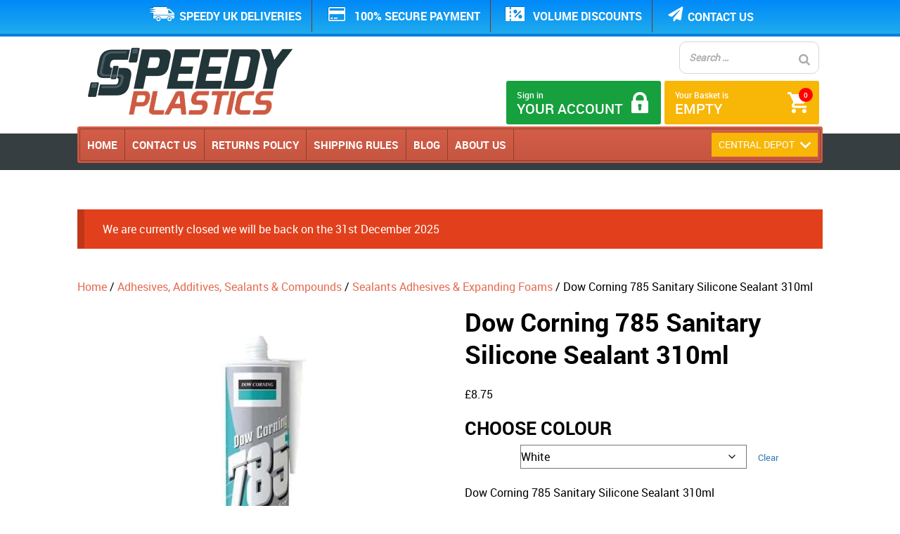

--- FILE ---
content_type: text/html; charset=UTF-8
request_url: https://www.speedy-plastics.co.uk/shop/adhesives-additives-sealants-compounds/sealants-adhesives-expanding-foams/dow-corning-785-sanitary-silicone-sealant-310ml/
body_size: 17339
content:
<!DOCTYPE html><html lang="en-GB"><head><meta charset="UTF-8" /><meta http-equiv="X-UA-Compatible" content="IE=edge"><meta name="viewport" content="width=device-width, initial-scale=1"><link rel="preload" href="https://www.speedy-plastics.co.uk/wp-content/themes/plastics/images/logo.tiny.png" as="image" type="image/png"><link rel="preload" href="https://www.speedy-plastics.co.uk/wp-content/themes/plastics/fonts/roboto-bold-webfont.woff2" as="font" type="font/woff2" crossorigin><link rel="preload" href="https://www.speedy-plastics.co.uk/wp-content/themes/plastics/fonts/roboto-regular-webfont.woff2" as="font" type="font/woff2" crossorigin><link rel="preload" href="https://www.speedy-plastics.co.uk/wp-content/themes/plastics/fonts/roboto-medium-webfont.woff2" as="font" type="font/woff2" crossorigin><link rel="preload" href="https://www.speedy-plastics.co.uk/wp-content/themes/plastics/fonts/ubuntu-v14-latin-regular.woff2" as="font" type="font/woff2" crossorigin><link rel="preload" href="https://www.speedy-plastics.co.uk/wp-content/themes/plastics/fonts/ubuntu-v14-latin-500.woff2" as="font" type="font/woff2" crossorigin><link media="all" href="https://www.speedy-plastics.co.uk/wp-content/cache/autoptimize/css/autoptimize_6f2b3477ae0f491eba45524264bd0d3d.css" rel="stylesheet"><link media="only screen and (max-width: 768px)" href="https://www.speedy-plastics.co.uk/wp-content/cache/autoptimize/css/autoptimize_6fe211f8bb15af76999ce9135805d7af.css" rel="stylesheet"><link media="screen" href="https://www.speedy-plastics.co.uk/wp-content/cache/autoptimize/css/autoptimize_b6fd9ec333120ec9786fbfb172de1531.css" rel="stylesheet"><title> Dow Corning 785 Sanitary Silicone Sealant 310ml | Speedy Plastics Ltd</title><link rel="profile" href="https://gmpg.org/xfn/11" /><link rel="pingback" href="https://www.speedy-plastics.co.uk/xmlrpc.php" /><link rel="shortcut icon" href="https://www.speedy-plastics.co.uk/wp-content/themes/plastics/favicon.ico"> <!--[if lt IE 9]> <script src="https://oss.maxcdn.com/html5shiv/3.7.3/html5shiv.min.js"></script> <script src="https://oss.maxcdn.com/respond/1.4.2/respond.min.js"></script> <![endif]--><meta name='robots' content='max-image-preview:large' /> <script>window._wca = window._wca || [];</script> <link rel='dns-prefetch' href='//stats.wp.com' /><link rel='dns-prefetch' href='//www.googletagmanager.com' /><link rel="alternate" type="application/rss+xml" title="Speedy Plastics Ltd &raquo; Feed" href="https://www.speedy-plastics.co.uk/feed/" /><link rel="alternate" type="application/rss+xml" title="Speedy Plastics Ltd &raquo; Comments Feed" href="https://www.speedy-plastics.co.uk/comments/feed/" /> <script type="text/javascript" id="wpp-js" src="https://www.speedy-plastics.co.uk/wp-content/plugins/wordpress-popular-posts/assets/js/wpp.min.js?ver=7.3.3" data-sampling="0" data-sampling-rate="100" data-api-url="https://www.speedy-plastics.co.uk/wp-json/wordpress-popular-posts" data-post-id="32440" data-token="e99bc2bade" data-lang="0" data-debug="0"></script> <link rel="alternate" type="application/rss+xml" title="Speedy Plastics Ltd &raquo; Dow Corning 785 Sanitary Silicone Sealant 310ml Comments Feed" href="https://www.speedy-plastics.co.uk/shop/adhesives-additives-sealants-compounds/sealants-adhesives-expanding-foams/dow-corning-785-sanitary-silicone-sealant-310ml/feed/" />  <script type="text/javascript" src="https://www.speedy-plastics.co.uk/wp-includes/js/jquery/jquery.min.js?ver=3.7.1" id="jquery-core-js"></script> <script type="text/javascript" id="print-invoices-packing-slip-labels-for-woocommerce_public-js-extra">var wf_pklist_params_public = {"show_document_preview":"No","document_access_type":"logged_in","is_user_logged_in":"","msgs":{"invoice_number_prompt_free_order":"\u2018Generate invoice for free orders\u2019 is disabled in Invoice settings > Advanced. You are attempting to generate invoice for this free order. Proceed?","creditnote_number_prompt":"Refund in this order seems not having credit number yet. Do you want to manually generate one ?","invoice_number_prompt_no_from_addr":"Please fill the `from address` in the plugin's general settings.","invoice_title_prompt":"Invoice","invoice_number_prompt":"number has not been generated yet. Do you want to manually generate one ?","pop_dont_show_again":false,"request_error":"Request error.","error_loading_data":"Error loading data.","min_value_error":"minimum value should be","generating_document_text":"Generating document...","new_tab_open_error":"Failed to open new tab. Please check your browser settings."}};</script> <script type="text/javascript" id="wc-add-to-cart-js-extra">var wc_add_to_cart_params = {"ajax_url":"\/wp-admin\/admin-ajax.php","wc_ajax_url":"\/?wc-ajax=%%endpoint%%","i18n_view_cart":"View basket","cart_url":"https:\/\/www.speedy-plastics.co.uk\/cart\/","is_cart":"","cart_redirect_after_add":"no"};</script> <script type="text/javascript" id="wc-single-product-js-extra">var wc_single_product_params = {"i18n_required_rating_text":"Please select a rating","i18n_rating_options":["1 of 5 stars","2 of 5 stars","3 of 5 stars","4 of 5 stars","5 of 5 stars"],"i18n_product_gallery_trigger_text":"View full-screen image gallery","review_rating_required":"no","flexslider":{"rtl":false,"animation":"slide","smoothHeight":true,"directionNav":false,"controlNav":"thumbnails","slideshow":false,"animationSpeed":500,"animationLoop":false,"allowOneSlide":false},"zoom_enabled":"","zoom_options":[],"photoswipe_enabled":"","photoswipe_options":{"shareEl":false,"closeOnScroll":false,"history":false,"hideAnimationDuration":0,"showAnimationDuration":0},"flexslider_enabled":""};</script> <script type="text/javascript" src="https://stats.wp.com/s-202549.js" id="woocommerce-analytics-js" defer="defer" data-wp-strategy="defer"></script> 
 <script type="text/javascript" src="https://www.googletagmanager.com/gtag/js?id=GT-K8MQHFL" id="google_gtagjs-js" async></script> <script type="text/javascript" id="google_gtagjs-js-after">window.dataLayer = window.dataLayer || [];function gtag(){dataLayer.push(arguments);}
gtag("set","linker",{"domains":["www.speedy-plastics.co.uk"]});
gtag("js", new Date());
gtag("set", "developer_id.dZTNiMT", true);
gtag("config", "GT-K8MQHFL");
 window._googlesitekit = window._googlesitekit || {}; window._googlesitekit.throttledEvents = []; window._googlesitekit.gtagEvent = (name, data) => { var key = JSON.stringify( { name, data } ); if ( !! window._googlesitekit.throttledEvents[ key ] ) { return; } window._googlesitekit.throttledEvents[ key ] = true; setTimeout( () => { delete window._googlesitekit.throttledEvents[ key ]; }, 5 ); gtag( "event", name, { ...data, event_source: "site-kit" } ); };</script> <link rel="https://api.w.org/" href="https://www.speedy-plastics.co.uk/wp-json/" /><link rel="alternate" title="JSON" type="application/json" href="https://www.speedy-plastics.co.uk/wp-json/wp/v2/product/32440" /><link rel="EditURI" type="application/rsd+xml" title="RSD" href="https://www.speedy-plastics.co.uk/xmlrpc.php?rsd" /><meta name="generator" content="WordPress 6.8.2" /><meta name="generator" content="WooCommerce 10.2.2" /><link rel="canonical" href="https://www.speedy-plastics.co.uk/shop/adhesives-additives-sealants-compounds/sealants-adhesives-expanding-foams/dow-corning-785-sanitary-silicone-sealant-310ml/" /><link rel='shortlink' href='https://www.speedy-plastics.co.uk/?p=32440' /><link rel="alternate" title="oEmbed (JSON)" type="application/json+oembed" href="https://www.speedy-plastics.co.uk/wp-json/oembed/1.0/embed?url=https%3A%2F%2Fwww.speedy-plastics.co.uk%2Fshop%2Fadhesives-additives-sealants-compounds%2Fsealants-adhesives-expanding-foams%2Fdow-corning-785-sanitary-silicone-sealant-310ml%2F" /><link rel="alternate" title="oEmbed (XML)" type="text/xml+oembed" href="https://www.speedy-plastics.co.uk/wp-json/oembed/1.0/embed?url=https%3A%2F%2Fwww.speedy-plastics.co.uk%2Fshop%2Fadhesives-additives-sealants-compounds%2Fsealants-adhesives-expanding-foams%2Fdow-corning-785-sanitary-silicone-sealant-310ml%2F&#038;format=xml" /><meta name="generator" content="Site Kit by Google 1.163.0" /> <noscript><style>.woocommerce-product-gallery{ opacity: 1 !important; }</style></noscript>  <script>(function (w, d, s, l, i) {
                w[l] = w[l] || [];
                w[l].push({'gtm.start':
                            new Date().getTime(), event: 'gtm.js'});
                var f = d.getElementsByTagName(s)[0],
                        j = d.createElement(s), dl = l != 'dataLayer' ? '&l=' + l : '';
                j.async = true;
                j.src =
                        'https://www.googletagmanager.com/gtm.js?id=' + i + dl;
                f.parentNode.insertBefore(j, f);
            })(window, document, 'script', 'dataLayer', 'GTM-WDXJBGB');</script> <meta itemprop="name" content="Speedy Plastics" /><meta itemprop="url" content="https://www.speedy-plastics.co.uk" /> <script type="application/ld+json">{ 
            "@context": "https://schema.org", 
            "@type": "Organization", 
            "name": "Speedy Plastics", 
            "url": "https://www.speedy-plastics.co.uk",
            "logo": "https://www.speedy-plastics.co.uk/wp-content/themes/plastics/images/logo.tiny.png", 
            "address": { 
            "@type": "PostalAddress", 
            "streetAddress": "7 Merlin Centre",
            "addressLocality": "Aylesbury",
            "addressRegion": "Bucks",
            "postalCode": "HP19 8DP",
            "addressCountry": "United Kingdom"
            },
            "contactPoint": {
            "@type": "ContactPoint",
            "contactType": "customer support",
            "email": "info@speedy-plastics.co.uk"
            }
                        }</script> <script type="application/ld+json">{ 
            "@context" : "https://schema.org",
            "@type" : "LocalBusiness",
            "name" : "Speedy Plastics",
            "image" : "https://www.speedy-plastics.co.uk/wp-content/themes/plastics/images/logo.tiny.png",
            "email" : [ "info@speedy-plastics.co.uk" ],
            "address" : { "@type" : "PostalAddress", "streetAddress" : "7 Merlin Centre", "addressLocality" : "Aylesbury", "addressRegion" : "Bucks", "postalCode" : "HP19 8DP" },
            "priceRange": "1-9999"
            }</script> <script type="application/ld+json">{
  "@context": "https://schema.org",
  "@type": "Organization",
  "name": "Speedy Plastics Ltd",
    "description": "Family run, supplier & distributor of all underground drainage, above ground soil & waste pipes & fittings, also plumbing and underground twinwall ducting and drainage pipes and fitting.",
  "url": "https://www.speedy-plastics.co.uk/",
  "logo": "https://www.speedy-plastics.co.uk/wp-content/themes/plastics/images/logo.tiny.png",
    "image": ["https://www.speedy-plastics.co.uk/wp-content/uploads/2020/01/Rectangular-Loft-Tank-Jackets-300x300.jpg", "https://www.speedy-plastics.co.uk/wp-content/uploads/2019/11/rain-water-harvesting-systems--300x300.jpg", "https://www.speedy-plastics.co.uk/wp-content/uploads/2019/08/pipe-snug-black-speedy-plastics-300x300.jpg"], 
  "sameAs": [
    "https://www.facebook.com/speedyplasticsltd",
    "https://twitter.com/SpeedyPlasticsL"
  ]
}</script> </head><body class="wp-singular product-template-default single single-product postid-32440 wp-theme-plastics theme-plastics woocommerce woocommerce-page woocommerce-no-js woo-store-vacation-shop-closed"> <noscript><iframe src="https://www.googletagmanager.com/ns.html?id=GTM-WDXJBGB"
 height="0" width="0" style="display:none;visibility:hidden"></iframe></noscript><div class="row nopadding navg"><div class="navgholder"><div class="container nopadding"><ul><li><noscript><img src="https://www.speedy-plastics.co.uk/wp-content/themes/plastics/images/truck.tiny.png" width="40" height="40" alt="Shipping icon" /></noscript><img class="lazyload" src='data:image/svg+xml,%3Csvg%20xmlns=%22http://www.w3.org/2000/svg%22%20viewBox=%220%200%2040%2040%22%3E%3C/svg%3E' data-src="https://www.speedy-plastics.co.uk/wp-content/themes/plastics/images/truck.tiny.png" width="40" height="40" alt="Shipping icon" />Speedy UK Deliveries</li><li><noscript><img src="https://www.speedy-plastics.co.uk/wp-content/themes/plastics/images/card.tiny.png" width="40" height="40" alt="payment card" /></noscript><img class="lazyload" src='data:image/svg+xml,%3Csvg%20xmlns=%22http://www.w3.org/2000/svg%22%20viewBox=%220%200%2040%2040%22%3E%3C/svg%3E' data-src="https://www.speedy-plastics.co.uk/wp-content/themes/plastics/images/card.tiny.png" width="40" height="40" alt="payment card" />100% SECURE PAYMENT</li><li><noscript><img src="https://www.speedy-plastics.co.uk/wp-content/themes/plastics/images/discount.tiny.png" width="40" height="40" alt="discount icon" /></noscript><img class="lazyload" src='data:image/svg+xml,%3Csvg%20xmlns=%22http://www.w3.org/2000/svg%22%20viewBox=%220%200%2040%2040%22%3E%3C/svg%3E' data-src="https://www.speedy-plastics.co.uk/wp-content/themes/plastics/images/discount.tiny.png" width="40" height="40" alt="discount icon" />VOLUME DISCOUNTS</li><li><noscript><img src="https://www.speedy-plastics.co.uk/wp-content/themes/plastics/images/paper-plane.tiny.png" width="22" height="22" style="margin-top: 6px; margin-left: 8px;" lt="contact icon" /></noscript><img class="lazyload" src='data:image/svg+xml,%3Csvg%20xmlns=%22http://www.w3.org/2000/svg%22%20viewBox=%220%200%2022%2022%22%3E%3C/svg%3E' data-src="https://www.speedy-plastics.co.uk/wp-content/themes/plastics/images/paper-plane.tiny.png" width="22" height="22" style="margin-top: 6px; margin-left: 8px;" lt="contact icon" /><a href="https://www.speedy-plastics.co.uk/contact-us/">Contact us</a></li></ul></div></div></div><div class="row nopadding header"><div class="container nopadding"><div class="col-md-4 logo"> <a href="https://www.speedy-plastics.co.uk/"><img class="not-lazy" src="https://www.speedy-plastics.co.uk/wp-content/themes/plastics/images/logo.tiny.png" width="300" height="102" alt="Speedy Plastics"></a></div><div class="col-md-8 headertop"><div class="ysm-search-widget ysm-search-widget-1 bordered"><form data-id="1" role="search" method="get" class="search-form" action="https://www.speedy-plastics.co.uk/"><div class="ysm-smart-search-input-holder"> <label for="ysm-smart-search-1-693276fd45382"> <span class="screen-reader-text">Search …</span> <input type="search" name="s" value="" id="ysm-smart-search-1-693276fd45382" class="search-field" placeholder="Search …" /> </label> <input type="hidden" name="search_id" value="1" /> <input type="hidden" name="post_type" value="product" /> <button type="submit" class="search-submit" aria-label="Search"><span class="screen-reader-text">Search</span></button></div></form></div> <a href="https://www.speedy-plastics.co.uk/cart" class="bbtn crt"> <noscript><img src="https://www.speedy-plastics.co.uk/wp-content/themes/plastics/images/cart.png" width="30" height="30" alt="cart icon" /></noscript><img class="lazyload" src='data:image/svg+xml,%3Csvg%20xmlns=%22http://www.w3.org/2000/svg%22%20viewBox=%220%200%2030%2030%22%3E%3C/svg%3E' data-src="https://www.speedy-plastics.co.uk/wp-content/themes/plastics/images/cart.png" width="30" height="30" alt="cart icon" /> <span class="totalproduct"> 0 </span> Your Basket is <span>Empty</span> </a> <a href="https://www.speedy-plastics.co.uk/my-account" class="bbtn"> <noscript><img src="https://www.speedy-plastics.co.uk/wp-content/themes/plastics/images/lock.png" width="30" height="30" alt="lock icon" /></noscript><img class="lazyload" src='data:image/svg+xml,%3Csvg%20xmlns=%22http://www.w3.org/2000/svg%22%20viewBox=%220%200%2030%2030%22%3E%3C/svg%3E' data-src="https://www.speedy-plastics.co.uk/wp-content/themes/plastics/images/lock.png" width="30" height="30" alt="lock icon" /> Sign in <span>Your Account</span> </a></div></div></div><div class="row nopadding greyarea2"><div class="container nopadding"><div class="menuholder"><div class="menucontainer"><nav><div class="menu-btn"><noscript><img src="https://www.speedy-plastics.co.uk/wp-content/themes/plastics/images/btn-hamburger.png" alt="hamburger" width="40" height="40" /></noscript><img class="lazyload" src='data:image/svg+xml,%3Csvg%20xmlns=%22http://www.w3.org/2000/svg%22%20viewBox=%220%200%2040%2040%22%3E%3C/svg%3E' data-src="https://www.speedy-plastics.co.uk/wp-content/themes/plastics/images/btn-hamburger.png" alt="hamburger" width="40" height="40" /> Menu</div><div class="navigation"><ul id="menu-primary-menu" class="menu"><li id="menu-item-30" class="menu-item menu-item-type-post_type menu-item-object-page menu-item-home menu-item-30"><a href="https://www.speedy-plastics.co.uk/">Home</a></li><li id="menu-item-39263" class="menu-item menu-item-type-post_type menu-item-object-page menu-item-39263"><a href="https://www.speedy-plastics.co.uk/contact-us/">Contact Us</a></li><li id="menu-item-29" class="menu-item menu-item-type-post_type menu-item-object-page menu-item-29"><a href="https://www.speedy-plastics.co.uk/returns-policy/">Returns Policy</a></li><li id="menu-item-28" class="menu-item menu-item-type-post_type menu-item-object-page menu-item-28"><a href="https://www.speedy-plastics.co.uk/shipping-rules/">Shipping Rules</a></li><li id="menu-item-24558" class="menu-item menu-item-type-post_type menu-item-object-page menu-item-24558"><a href="https://www.speedy-plastics.co.uk/blog/">Blog</a></li><li id="menu-item-27" class="menu-item menu-item-type-post_type menu-item-object-page menu-item-27"><a href="https://www.speedy-plastics.co.uk/about-us/">About Us</a></li></ul></div></nav> <a href="javascript:void(0);" class="allrange yellow" rel="central">Central Depot <i class="fa fa-chevron-down" aria-hidden="true"></i></a></div></div><div class="catlist western"><div class="row nopadding catrow"><div class="col-md-2 col-xs-6"><a href='https://www.speedy-plastics.co.uk/?page_id=27003' class='western_depot'>Downloads</a></div><div class="col-md-2 col-xs-6"><a href='https://www.speedy-plastics.co.uk/product-category/plastic-coal-bunkers/'>Plastic Coal Bunkers</a></div><div class="col-md-2 col-xs-6"><a href='https://www.speedy-plastics.co.uk/product-category/waste-oil-tanks/'>Waste Oil Tanks</a></div><div class="col-md-2 col-xs-6"><a href='https://www.speedy-plastics.co.uk/product-category/pipesnug/'>Pipesnug</a></div><div class="col-md-2 col-xs-6"><a href='https://www.speedy-plastics.co.uk/product-category/complete-loft-tank-kits/'>Complete Loft Tank Kits</a></div><div class="col-md-2 col-xs-6"><a href='https://www.speedy-plastics.co.uk/product-category/pipe-insulation/'>Pipe Insulation from UK’s Leading Plastic Specialist</a></div></div><div class="row nopadding catrow"><div class="col-md-2 col-xs-6"><a href='https://www.speedy-plastics.co.uk/product-category/scaffolding-protection/'>Scaffolding Protection</a></div><div class="col-md-2 col-xs-6"><a href='https://www.speedy-plastics.co.uk/product-category/plastic-push-fit-plumbing/'>Push Fit Plumbing</a></div><div class="col-md-2 col-xs-6"><a href='https://www.speedy-plastics.co.uk/product-category/carbery-oil-tanks/'>Carbery Fuel Tanks</a></div><div class="col-md-2 col-xs-6"><a href='https://www.speedy-plastics.co.uk/product-category/guttering/'>Guttering And Downpipes</a></div><div class="col-md-2 col-xs-6"><a href='https://www.speedy-plastics.co.uk/product-category/soakaways-crates-membranes/'>Soakaways Crates &amp; Membranes</a></div><div class="col-md-2 col-xs-6"><a href='https://www.speedy-plastics.co.uk/product-category/soil-vent-systems/'>Soil Pipes &amp; Fittings</a></div></div><div class="row nopadding catrow"><div class="col-md-2 col-xs-6"><a href='https://www.speedy-plastics.co.uk/product-category/mdpe-water-mains-pipe-fittings/'>MDPE Water Mains Pipe &amp; Fittings</a></div></div></div><div class="catlist central"><div class="row nopadding catrow"><div class="col-md-2 col-xs-6"><a href='https://www.speedy-plastics.co.uk/?page_id=27007' class='central_depot'>Downloads</a></div><div class="col-md-2 col-xs-6"><a href='https://www.speedy-plastics.co.uk/product-category/underground-drainage-pipes-fittings/'>Underground Drainage Pipes &amp; Fittings</a></div><div class="col-md-2 col-xs-6"><a href='https://www.speedy-plastics.co.uk/product-category/over-flow-waste-pipe-fittings/'>Over Flow Waste Pipe &amp; Fittings</a></div><div class="col-md-2 col-xs-6"><a href='https://www.speedy-plastics.co.uk/product-category/compression-waste-pipe-fittings/chrome-compression-waste/'>Chrome Compression Waste</a></div><div class="col-md-2 col-xs-6"><a href='https://www.speedy-plastics.co.uk/product-category/garden-tap-kits-make-your-own/'>Garden Tap Kits Make Your Own</a></div><div class="col-md-2 col-xs-6"><a href='https://www.speedy-plastics.co.uk/product-category/loft-tank-jackets/'>Loft Tanks Jackets &amp; Lids</a></div></div><div class="row nopadding catrow"><div class="col-md-2 col-xs-6"><a href='https://www.speedy-plastics.co.uk/product-category/ventilation/'>Ventilation</a></div><div class="col-md-2 col-xs-6"><a href='https://www.speedy-plastics.co.uk/product-category/condensulate-kits/'>Condensulate Kits</a></div><div class="col-md-2 col-xs-6"><a href='https://www.speedy-plastics.co.uk/product-category/hot-water-cylinder-jackets/'>Hot Water Cylinder Jackets</a></div><div class="col-md-2 col-xs-6"><a href='https://www.speedy-plastics.co.uk/product-category/plumbing-brassfoundry/'>Plumbing Brassfoundry</a></div><div class="col-md-2 col-xs-6"><a href='https://www.speedy-plastics.co.uk/product-category/floplast-guttering/'>Floplast Guttering</a></div><div class="col-md-2 col-xs-6"><a href='https://www.speedy-plastics.co.uk/product-category/mdpe-watermains/'>MDPE Watermains</a></div></div><div class="row nopadding catrow"><div class="col-md-2 col-xs-6"><a href='https://www.speedy-plastics.co.uk/product-category/soil-pipes-fittings/'>Soil &amp; Waste Pipes &amp; Fittings</a></div><div class="col-md-2 col-xs-6"><a href='https://www.speedy-plastics.co.uk/product-category/channel-drainage-southern-depot/flexseal-channel-drainage/plastic-heel-guard-top/'>Flexseal Plastic Top Channel Drainage</a></div><div class="col-md-2 col-xs-6"><a href='https://www.speedy-plastics.co.uk/product-category/ducting/stakkabox-bt-quadbox/'>Stakkabox BT Quadbox</a></div><div class="col-md-2 col-xs-6"><a href='https://www.speedy-plastics.co.uk/product-category/ducting/ducting-sundries/'>Ducting Sundries</a></div><div class="col-md-2 col-xs-6"><a href='https://www.speedy-plastics.co.uk/product-category/ducting/polyduct-black-electric-cable-duct/'>ENATS Polyduct Black Electric Cable Duct</a></div><div class="col-md-2 col-xs-6"><a href='https://www.speedy-plastics.co.uk/product-category/land-drainage/'>Land Drainage Pipe</a></div></div><div class="row nopadding catrow"><div class="col-md-2 col-xs-6"><a href='https://www.speedy-plastics.co.uk/product-category/soil-vent-systems/flush-valves-fill-valves/'>Flush Valves - Fill Valves</a></div><div class="col-md-2 col-xs-6"><a href='https://www.speedy-plastics.co.uk/product-category/flexible-connectors-southern-depot/'>VipSeal Flexible Connectors</a></div></div></div></div></div><div class="row nopadding contentarea"><div class="container nopadding"><div class="woocommerce"><div class="woocommerce-notices-wrapper"></div><div id="woo-store-vacation"><div class="woocommerce-info">We are currently closed we will be back on the 31st December 2025</div></div><div class="singleProductBreadcrumb"><nav class="woocommerce-breadcrumb"><a href="https://www.speedy-plastics.co.uk/">Home</a>&nbsp;&#47;&nbsp;<a href="https://www.speedy-plastics.co.uk/product-category/adhesives-additives-sealants-compounds/">Adhesives, Additives, Sealants &amp; Compounds</a>&nbsp;&#47;&nbsp;<a href="https://www.speedy-plastics.co.uk/product-category/adhesives-additives-sealants-compounds/sealants-adhesives-expanding-foams/">Sealants Adhesives &amp; Expanding Foams</a>&nbsp;&#47;&nbsp;Dow Corning 785 Sanitary Silicone Sealant 310ml</nav></div><div id="product-32440" class="post-32440 product type-product status-publish has-post-thumbnail product_cat-sealants-adhesives-expanding-foams product_tag-acetoxy product_tag-anti-fungal-formula product_tag-prevent-mould-growth product_tag-white first outofstock shipping-taxable product-type-variable has-default-attributes"><div class="woocommerce-product-gallery woocommerce-product-gallery--with-images woocommerce-product-gallery--columns-4 images" data-columns="4" style="opacity: 0; transition: opacity .25s ease-in-out;"><figure class="woocommerce-product-gallery__wrapper"><div data-thumb="https://www.speedy-plastics.co.uk/wp-content/uploads/2020/11/dow-corning-785-sealant-310ml-100x100.jpg" class="woocommerce-product-gallery__image"><a href="https://www.speedy-plastics.co.uk/wp-content/uploads/2020/11/dow-corning-785-sealant-310ml.jpg"><img width="600" height="600" src="https://www.speedy-plastics.co.uk/wp-content/uploads/2020/11/dow-corning-785-sealant-310ml.jpg" class="attachment-shop_single size-shop_single wp-post-image" alt="dow-corning-785-sealant-310ml-white" title="dow-corning-785-sealant-310ml-white" data-src="https://www.speedy-plastics.co.uk/wp-content/uploads/2020/11/dow-corning-785-sealant-310ml.jpg" data-large_image="https://www.speedy-plastics.co.uk/wp-content/uploads/2020/11/dow-corning-785-sealant-310ml.jpg" data-large_image_width="600" data-large_image_height="600" decoding="async" fetchpriority="high" srcset="https://www.speedy-plastics.co.uk/wp-content/uploads/2020/11/dow-corning-785-sealant-310ml.jpg 600w, https://www.speedy-plastics.co.uk/wp-content/uploads/2020/11/dow-corning-785-sealant-310ml-300x300.jpg 300w, https://www.speedy-plastics.co.uk/wp-content/uploads/2020/11/dow-corning-785-sealant-310ml-500x500.jpg 500w, https://www.speedy-plastics.co.uk/wp-content/uploads/2020/11/dow-corning-785-sealant-310ml-150x150.jpg 150w, https://www.speedy-plastics.co.uk/wp-content/uploads/2020/11/dow-corning-785-sealant-310ml-100x100.jpg 100w" sizes="(max-width: 600px) 100vw, 600px" /></a></div></figure></div><div class="summary entry-summary"><h1 class="product_title entry-title">Dow Corning 785 Sanitary Silicone Sealant 310ml</h1><div class="customSingleProduct"><p class="price"><span class="woocommerce-Price-amount amount"><bdi><span class="woocommerce-Price-currencySymbol">&pound;</span>8.75</bdi></span></p><div class="woocommerce-product-details__short-description"><h2>Choose Colour</h2></div><form class="variations_form cart" method="post" enctype='multipart/form-data' data-product_id="32440" data-product_variations="[{&quot;attributes&quot;:{&quot;attribute_pa_matrix-color&quot;:&quot;clear&quot;},&quot;availability_html&quot;:&quot;&lt;p class=\&quot;stock out-of-stock\&quot;&gt;Out of stock&lt;\/p&gt;\n&quot;,&quot;backorders_allowed&quot;:false,&quot;dimensions&quot;:{&quot;length&quot;:&quot;&quot;,&quot;width&quot;:&quot;&quot;,&quot;height&quot;:&quot;&quot;},&quot;dimensions_html&quot;:&quot;N\/A&quot;,&quot;display_price&quot;:8.75,&quot;display_regular_price&quot;:8.75,&quot;image&quot;:{&quot;title&quot;:&quot;dow-corning-785-sealant-310ml-clear&quot;,&quot;caption&quot;:&quot;&quot;,&quot;url&quot;:&quot;https:\/\/www.speedy-plastics.co.uk\/wp-content\/uploads\/2020\/11\/dow-corning-785-sealant-310ml-clear.jpg&quot;,&quot;alt&quot;:&quot;dow-corning-785-sealant-310ml-clear&quot;,&quot;src&quot;:&quot;https:\/\/www.speedy-plastics.co.uk\/wp-content\/uploads\/2020\/11\/dow-corning-785-sealant-310ml-clear.jpg&quot;,&quot;srcset&quot;:&quot;https:\/\/www.speedy-plastics.co.uk\/wp-content\/uploads\/2020\/11\/dow-corning-785-sealant-310ml-clear.jpg 600w, https:\/\/www.speedy-plastics.co.uk\/wp-content\/uploads\/2020\/11\/dow-corning-785-sealant-310ml-clear-300x300.jpg 300w, https:\/\/www.speedy-plastics.co.uk\/wp-content\/uploads\/2020\/11\/dow-corning-785-sealant-310ml-clear-500x500.jpg 500w, https:\/\/www.speedy-plastics.co.uk\/wp-content\/uploads\/2020\/11\/dow-corning-785-sealant-310ml-clear-150x150.jpg 150w, https:\/\/www.speedy-plastics.co.uk\/wp-content\/uploads\/2020\/11\/dow-corning-785-sealant-310ml-clear-100x100.jpg 100w&quot;,&quot;sizes&quot;:&quot;(max-width: 600px) 100vw, 600px&quot;,&quot;full_src&quot;:&quot;https:\/\/www.speedy-plastics.co.uk\/wp-content\/uploads\/2020\/11\/dow-corning-785-sealant-310ml-clear.jpg&quot;,&quot;full_src_w&quot;:600,&quot;full_src_h&quot;:600,&quot;gallery_thumbnail_src&quot;:&quot;https:\/\/www.speedy-plastics.co.uk\/wp-content\/uploads\/2020\/11\/dow-corning-785-sealant-310ml-clear-100x100.jpg&quot;,&quot;gallery_thumbnail_src_w&quot;:100,&quot;gallery_thumbnail_src_h&quot;:100,&quot;thumb_src&quot;:&quot;https:\/\/www.speedy-plastics.co.uk\/wp-content\/uploads\/2020\/11\/dow-corning-785-sealant-310ml-clear-300x300.jpg&quot;,&quot;thumb_src_w&quot;:300,&quot;thumb_src_h&quot;:300,&quot;src_w&quot;:600,&quot;src_h&quot;:600},&quot;image_id&quot;:32446,&quot;is_downloadable&quot;:false,&quot;is_in_stock&quot;:false,&quot;is_purchasable&quot;:false,&quot;is_sold_individually&quot;:&quot;no&quot;,&quot;is_virtual&quot;:false,&quot;max_qty&quot;:&quot;&quot;,&quot;min_qty&quot;:1,&quot;price_html&quot;:&quot;&quot;,&quot;sku&quot;:&quot;50070007&quot;,&quot;variation_description&quot;:&quot;&lt;p&gt;Sanitary Silicone Sealant 310ml&lt;\/p&gt;\n&quot;,&quot;variation_id&quot;:32443,&quot;variation_is_active&quot;:true,&quot;variation_is_visible&quot;:true,&quot;weight&quot;:&quot;0.40&quot;,&quot;weight_html&quot;:&quot;0.40 kg&quot;,&quot;display_price_cents&quot;:875},{&quot;attributes&quot;:{&quot;attribute_pa_matrix-color&quot;:&quot;white&quot;},&quot;availability_html&quot;:&quot;&lt;p class=\&quot;stock out-of-stock\&quot;&gt;Out of stock&lt;\/p&gt;\n&quot;,&quot;backorders_allowed&quot;:false,&quot;dimensions&quot;:{&quot;length&quot;:&quot;&quot;,&quot;width&quot;:&quot;&quot;,&quot;height&quot;:&quot;&quot;},&quot;dimensions_html&quot;:&quot;N\/A&quot;,&quot;display_price&quot;:8.75,&quot;display_regular_price&quot;:8.75,&quot;image&quot;:{&quot;title&quot;:&quot;dow-corning-785-sealant-310ml-white&quot;,&quot;caption&quot;:&quot;Dow Corning 785 Silicone Sealant 310ml White&quot;,&quot;url&quot;:&quot;https:\/\/www.speedy-plastics.co.uk\/wp-content\/uploads\/2020\/11\/dow-corning-785-sealant-310ml.jpg&quot;,&quot;alt&quot;:&quot;Dow Corning 785 Silicone Sealant 310ml White&quot;,&quot;src&quot;:&quot;https:\/\/www.speedy-plastics.co.uk\/wp-content\/uploads\/2020\/11\/dow-corning-785-sealant-310ml.jpg&quot;,&quot;srcset&quot;:&quot;https:\/\/www.speedy-plastics.co.uk\/wp-content\/uploads\/2020\/11\/dow-corning-785-sealant-310ml.jpg 600w, https:\/\/www.speedy-plastics.co.uk\/wp-content\/uploads\/2020\/11\/dow-corning-785-sealant-310ml-300x300.jpg 300w, https:\/\/www.speedy-plastics.co.uk\/wp-content\/uploads\/2020\/11\/dow-corning-785-sealant-310ml-500x500.jpg 500w, https:\/\/www.speedy-plastics.co.uk\/wp-content\/uploads\/2020\/11\/dow-corning-785-sealant-310ml-150x150.jpg 150w, https:\/\/www.speedy-plastics.co.uk\/wp-content\/uploads\/2020\/11\/dow-corning-785-sealant-310ml-100x100.jpg 100w&quot;,&quot;sizes&quot;:&quot;(max-width: 600px) 100vw, 600px&quot;,&quot;full_src&quot;:&quot;https:\/\/www.speedy-plastics.co.uk\/wp-content\/uploads\/2020\/11\/dow-corning-785-sealant-310ml.jpg&quot;,&quot;full_src_w&quot;:600,&quot;full_src_h&quot;:600,&quot;gallery_thumbnail_src&quot;:&quot;https:\/\/www.speedy-plastics.co.uk\/wp-content\/uploads\/2020\/11\/dow-corning-785-sealant-310ml-100x100.jpg&quot;,&quot;gallery_thumbnail_src_w&quot;:100,&quot;gallery_thumbnail_src_h&quot;:100,&quot;thumb_src&quot;:&quot;https:\/\/www.speedy-plastics.co.uk\/wp-content\/uploads\/2020\/11\/dow-corning-785-sealant-310ml-300x300.jpg&quot;,&quot;thumb_src_w&quot;:300,&quot;thumb_src_h&quot;:300,&quot;src_w&quot;:600,&quot;src_h&quot;:600},&quot;image_id&quot;:32442,&quot;is_downloadable&quot;:false,&quot;is_in_stock&quot;:false,&quot;is_purchasable&quot;:false,&quot;is_sold_individually&quot;:&quot;no&quot;,&quot;is_virtual&quot;:false,&quot;max_qty&quot;:&quot;&quot;,&quot;min_qty&quot;:1,&quot;price_html&quot;:&quot;&quot;,&quot;sku&quot;:&quot;50070002&quot;,&quot;variation_description&quot;:&quot;&lt;p&gt;Dow Corning 785 Sanitary Silicone Sealant 310ml&lt;\/p&gt;\n&quot;,&quot;variation_id&quot;:32444,&quot;variation_is_active&quot;:true,&quot;variation_is_visible&quot;:true,&quot;weight&quot;:&quot;0.40&quot;,&quot;weight_html&quot;:&quot;0.40 kg&quot;,&quot;display_price_cents&quot;:875}]"><table class="variations" cellspacing="0"><tbody><tr><td class="label"><label for="pa_matrix-color">Color</label></td><td class="value"> <select id="pa_matrix-color" class="" name="attribute_pa_matrix-color" data-attribute_name="attribute_pa_matrix-color" data-show_option_none="yes"><option value="">Choose an option</option><option value="clear" >Clear</option><option value="white"  selected='selected'>White</option></select><a class="reset_variations" href="#">Clear</a></td></tr></tbody></table><div class="single_variation_wrap"><div class="woocommerce-variation single_variation" role="alert" aria-relevant="additions"></div></div><div class="wc-stripe-clear"></div><div class="wc-stripe-product-checkout-container bottom"><ul class="wc_stripe_product_payment_methods" style="list-style: none"><li class="payment_method_stripe_applepay"><div class="payment-box"> <input type="hidden" class="woocommerce_stripe_applepay_gateway_data product-page" data-gateway="{&quot;items&quot;:[{&quot;label&quot;:&quot;Dow Corning 785 Sanitary Silicone Sealant 310ml&quot;,&quot;pending&quot;:true,&quot;amount&quot;:875}],&quot;shipping_options&quot;:[],&quot;total&quot;:&quot;0.00&quot;,&quot;total_cents&quot;:0,&quot;currency&quot;:&quot;GBP&quot;,&quot;installments&quot;:{&quot;enabled&quot;:false},&quot;needs_shipping&quot;:true,&quot;product&quot;:{&quot;id&quot;:32440,&quot;price&quot;:8.75,&quot;price_cents&quot;:875,&quot;variation&quot;:false,&quot;is_in_stock&quot;:false}}"/><div id="wc-stripe-applepay-container" class="wc-stripe-applepay-container"></div></div></li><li class="payment_method_stripe_googlepay"><div class="payment-box"> <input type="hidden" class="woocommerce_stripe_googlepay_gateway_data product-page" data-gateway="{&quot;items&quot;:[{&quot;label&quot;:&quot;Dow Corning 785 Sanitary Silicone Sealant 310ml&quot;,&quot;type&quot;:&quot;SUBTOTAL&quot;,&quot;price&quot;:&quot;8.75&quot;}],&quot;shipping_options&quot;:[{&quot;id&quot;:&quot;default&quot;,&quot;label&quot;:&quot;Waiting...&quot;,&quot;description&quot;:&quot;loading shipping methods...&quot;}],&quot;total&quot;:&quot;0.00&quot;,&quot;total_cents&quot;:0,&quot;currency&quot;:&quot;GBP&quot;,&quot;installments&quot;:{&quot;enabled&quot;:false},&quot;needs_shipping&quot;:true,&quot;product&quot;:{&quot;id&quot;:32440,&quot;price&quot;:8.75,&quot;price_cents&quot;:875,&quot;variation&quot;:false,&quot;is_in_stock&quot;:false}}"/><div id="wc-stripe-googlepay-container" class="wc-stripe-googlepay-product-container"></div></div></li></ul></div></form></div><div class="product_meta"> <span class="sku_wrapper">SKU: <span class="sku">N/A</span></span> <span class="posted_in">Category: <a href="https://www.speedy-plastics.co.uk/product-category/adhesives-additives-sealants-compounds/sealants-adhesives-expanding-foams/" rel="tag">Sealants Adhesives &amp; Expanding Foams</a></span> <span class="tagged_as">Tags: <a href="https://www.speedy-plastics.co.uk/product-tag/acetoxy/" rel="tag">Acetoxy</a>, <a href="https://www.speedy-plastics.co.uk/product-tag/anti-fungal-formula/" rel="tag">Anti-fungal formula</a>, <a href="https://www.speedy-plastics.co.uk/product-tag/prevent-mould-growth/" rel="tag">prevent mould growth</a>, <a href="https://www.speedy-plastics.co.uk/product-tag/white/" rel="tag">White</a></span></div><div style="visibility: hidden;opacity: 0;" itemscope itemtype="http://schema.org/Product"> <span itemprop="name">Dow Corning 785 Sanitary Silicone Sealant 310ml</span><meta itemprop="gtin14" content="" /><meta itemprop="sku" content="" /><div  itemprop="offers" itemscope itemtype="http://schema.org/Offer"><meta itemprop="priceCurrency" content="GBP" />&pound; <span itemprop="price">8.75</span><link itemprop="itemCondition" href="http://schema.org/NewCondition"/><meta itemprop="availability" content="http://schema.org/InStock"/>Available online</div></div><div class="product_meta" style="margin-top:30px;"> <span>Shipped From:<strong> Standard Delivery 1-2 Days.</strong></span></div></div><div class="woocommerce-tabs wc-tabs-wrapper"><ul class="tabs wc-tabs" role="tablist"><li class="description_tab" id="tab-title-description" role="tab" aria-controls="tab-description"> <a href="#tab-description">Description</a></li><li class="additional_information_tab" id="tab-title-additional_information" role="tab" aria-controls="tab-additional_information"> <a href="#tab-additional_information">Additional information</a></li><li class="reviews_tab" id="tab-title-reviews" role="tab" aria-controls="tab-reviews"> <a href="#tab-reviews">Reviews (0)</a></li></ul><div class="woocommerce-Tabs-panel woocommerce-Tabs-panel--description panel entry-content wc-tab" id="tab-description" role="tabpanel" aria-labelledby="tab-title-description"><h2>Description</h2> <span class="c5"><span class="c4">Dow Corning Dowsil 785+ Bacteriostatic Acetoxy </span></span><span class="c5"><span class="c4">Sanitary Silicone Sealant 310ml</span></span> <span class="c1">Dow Corning 785+ Silicone Sealant protects against bacteria growth,</span> <span class="c1">E. coli, Salmonella,</span> <span class="c1">MRSA.</span> <span class="c1">Gives excellent adhesion to most non-porous surfaces</span>. <span class="c1">It is a one component</span> <span class="c1">fungicide</span> <span class="c1">silicone sealant.</span> <span class="c1">Resistant to mould growth.</span> <span class="c1">For sealing around sanitary fittings to give a water resistant hygienic seal.</span> <span class="c1">Hospital Grade hygienic seal.</span><h2><a href="https://www.speedy-plastics.co.uk/wp-content/uploads/2020/11/Dow_Corning_Dowsil_785_Technical_Datasheet.pdf">Technical Data Sheet</a></h2><p style="text-align: left;">Manufacturer Stock Code 3279120/C05 &amp; 3279111/C05</p><p style="text-align: left;"></p></div><div class="woocommerce-Tabs-panel woocommerce-Tabs-panel--additional_information panel entry-content wc-tab" id="tab-additional_information" role="tabpanel" aria-labelledby="tab-title-additional_information"><h2>Additional Information</h2><table class="shop_attributes"><tr><th>Weight</th><td class="product_weight">0.40 kg</td></tr></table></div><div class="woocommerce-Tabs-panel woocommerce-Tabs-panel--reviews panel entry-content wc-tab" id="tab-reviews" role="tabpanel" aria-labelledby="tab-title-reviews"><div id="reviews" class="woocommerce-Reviews"><div id="comments"><h2 class="woocommerce-Reviews-title">Reviews</h2><p class="woocommerce-noreviews">There are no reviews yet.</p></div><p class="woocommerce-verification-required">Only logged in customers who have purchased this product may leave a review.</p><div class="clear"></div></div></div></div><section class="up-sells upsells products"><h2>You may also like&hellip;</h2><div class="wcro clearfix"><li class="my_rapid_class post-31019 product type-product status-publish has-post-thumbnail product_cat-tools first outofstock shipping-taxable product-type-simple"><div class="proloop-img"> <noscript><img width="300" height="300" src="https://www.speedy-plastics.co.uk/wp-content/uploads/2020/09/silicone-applicator-gun-sealants-300x300.jpg" class="attachment-woocommerce_thumbnail size-woocommerce_thumbnail" alt="silicone-applicator-gun-sealants" decoding="async" srcset="https://www.speedy-plastics.co.uk/wp-content/uploads/2020/09/silicone-applicator-gun-sealants-300x300.jpg 300w, https://www.speedy-plastics.co.uk/wp-content/uploads/2020/09/silicone-applicator-gun-sealants.jpg 500w, https://www.speedy-plastics.co.uk/wp-content/uploads/2020/09/silicone-applicator-gun-sealants-150x150.jpg 150w, https://www.speedy-plastics.co.uk/wp-content/uploads/2020/09/silicone-applicator-gun-sealants-100x100.jpg 100w" sizes="(max-width: 300px) 100vw, 300px" title="silicone-applicator-gun-sealants" /></noscript><img width="300" height="300" src='data:image/svg+xml,%3Csvg%20xmlns=%22http://www.w3.org/2000/svg%22%20viewBox=%220%200%20300%20300%22%3E%3C/svg%3E' data-src="https://www.speedy-plastics.co.uk/wp-content/uploads/2020/09/silicone-applicator-gun-sealants-300x300.jpg" class="lazyload attachment-woocommerce_thumbnail size-woocommerce_thumbnail" alt="silicone-applicator-gun-sealants" decoding="async" data-srcset="https://www.speedy-plastics.co.uk/wp-content/uploads/2020/09/silicone-applicator-gun-sealants-300x300.jpg 300w, https://www.speedy-plastics.co.uk/wp-content/uploads/2020/09/silicone-applicator-gun-sealants.jpg 500w, https://www.speedy-plastics.co.uk/wp-content/uploads/2020/09/silicone-applicator-gun-sealants-150x150.jpg 150w, https://www.speedy-plastics.co.uk/wp-content/uploads/2020/09/silicone-applicator-gun-sealants-100x100.jpg 100w" data-sizes="(max-width: 300px) 100vw, 300px" title="silicone-applicator-gun-sealants" /></div><div class="proloop-details"><div class="pro-content"> <a href="https://www.speedy-plastics.co.uk/shop/tools/sealant-applicator-gun-standard/" class="woocommerce-LoopProduct-link woocommerce-loop-product__link"><h2 class="woocommerce-loop-product__title">Sealant Applicator Gun &#8211; Standard</h2> </a><p>Sealant Applicator Gun &#8211; Standard <a href="https://www.speedy-plastics.co.uk/shop/tools/sealant-applicator-gun-standard/">Continue reading <span class="meta-nav">&rarr;</span></a></p></div><div class="productprice"> <span class="price"><span class="woocommerce-Price-amount amount"><bdi><span class="woocommerce-Price-currencySymbol">&pound;</span>5.92</bdi></span></span> <a rel="nofollow" href="https://www.speedy-plastics.co.uk/shop/tools/sealant-applicator-gun-standard/" data-quantity="1" data-product_id="31019" data-product_sku="50035501" class="button product_type_simple">Read more</a></div></div></li><li class="my_rapid_class post-31016 product type-product status-publish has-post-thumbnail product_cat-tools  outofstock shipping-taxable product-type-simple"><div class="proloop-img"> <noscript><img width="300" height="300" src="https://www.speedy-plastics.co.uk/wp-content/uploads/2020/09/silicone-applicator-gun-sealants-300x300.jpg" class="attachment-woocommerce_thumbnail size-woocommerce_thumbnail" alt="silicone-applicator-gun-sealants" decoding="async" srcset="https://www.speedy-plastics.co.uk/wp-content/uploads/2020/09/silicone-applicator-gun-sealants-300x300.jpg 300w, https://www.speedy-plastics.co.uk/wp-content/uploads/2020/09/silicone-applicator-gun-sealants.jpg 500w, https://www.speedy-plastics.co.uk/wp-content/uploads/2020/09/silicone-applicator-gun-sealants-150x150.jpg 150w, https://www.speedy-plastics.co.uk/wp-content/uploads/2020/09/silicone-applicator-gun-sealants-100x100.jpg 100w" sizes="(max-width: 300px) 100vw, 300px" title="silicone-applicator-gun-sealants" /></noscript><img width="300" height="300" src='data:image/svg+xml,%3Csvg%20xmlns=%22http://www.w3.org/2000/svg%22%20viewBox=%220%200%20300%20300%22%3E%3C/svg%3E' data-src="https://www.speedy-plastics.co.uk/wp-content/uploads/2020/09/silicone-applicator-gun-sealants-300x300.jpg" class="lazyload attachment-woocommerce_thumbnail size-woocommerce_thumbnail" alt="silicone-applicator-gun-sealants" decoding="async" data-srcset="https://www.speedy-plastics.co.uk/wp-content/uploads/2020/09/silicone-applicator-gun-sealants-300x300.jpg 300w, https://www.speedy-plastics.co.uk/wp-content/uploads/2020/09/silicone-applicator-gun-sealants.jpg 500w, https://www.speedy-plastics.co.uk/wp-content/uploads/2020/09/silicone-applicator-gun-sealants-150x150.jpg 150w, https://www.speedy-plastics.co.uk/wp-content/uploads/2020/09/silicone-applicator-gun-sealants-100x100.jpg 100w" data-sizes="(max-width: 300px) 100vw, 300px" title="silicone-applicator-gun-sealants" /></div><div class="proloop-details"><div class="pro-content"> <a href="https://www.speedy-plastics.co.uk/shop/tools/sealant-applicator-gun-long/" class="woocommerce-LoopProduct-link woocommerce-loop-product__link"><h2 class="woocommerce-loop-product__title">Sealant Applicator Gun &#8211; Long</h2> </a><p>Applicator Sealant Gun &#8211; Long <a href="https://www.speedy-plastics.co.uk/shop/tools/sealant-applicator-gun-long/">Continue reading <span class="meta-nav">&rarr;</span></a></p></div><div class="productprice"> <span class="price"><span class="woocommerce-Price-amount amount"><bdi><span class="woocommerce-Price-currencySymbol">&pound;</span>8.21</bdi></span></span> <a rel="nofollow" href="https://www.speedy-plastics.co.uk/shop/tools/sealant-applicator-gun-long/" data-quantity="1" data-product_id="31016" data-product_sku="50035540" class="button product_type_simple">Read more</a></div></div></li></div></section></div></div></div></div><div class="row nopadding redarea"><div class="container nopadding"><div class="col-md-5 freephone"> <noscript><img src="https://www.speedy-plastics.co.uk/wp-content/themes/plastics/images/paper-plane.tiny.png" width="70" height="70" alt="Paper plane icon"/></noscript><img class="lazyload" src='data:image/svg+xml,%3Csvg%20xmlns=%22http://www.w3.org/2000/svg%22%20viewBox=%220%200%2070%2070%22%3E%3C/svg%3E' data-src="https://www.speedy-plastics.co.uk/wp-content/themes/plastics/images/paper-plane.tiny.png" width="70" height="70" alt="Paper plane icon"/> Got a query?<br/> <span><a href="/contact-us/">Contact us now</a></span></div><div class="col-md-2 sep"><noscript><img src="https://www.speedy-plastics.co.uk/wp-content/themes/plastics/images/sep.png" width="11" height="82" alt="Separator"/></noscript><img class="lazyload" src='data:image/svg+xml,%3Csvg%20xmlns=%22http://www.w3.org/2000/svg%22%20viewBox=%220%200%2011%2082%22%3E%3C/svg%3E' data-src="https://www.speedy-plastics.co.uk/wp-content/themes/plastics/images/sep.png" width="11" height="82" alt="Separator"/></div><div class="col-md-5"><div class="timing">7:30AM - 5:00PM MONDAY - FRIDAY<br> 8:00AM - 12:00 NOON SATURDAY</div></div></div></div><div class="row nopadding greyarea"><div class="container nopadding"><div class="footertop"><div id="footer-widget-area" role="complementary" class="footer-widget-area clearfix"><div id="first" class="widget-area first-footer-widget"><div id="text-2" class="widget-container widget_text"><h3 class="widget-title">Shop</h3><div class="textwidget"><ul><li><a href="https://www.speedy-plastics.co.uk/product-category/underground-drainage/">Underground Drainage</a></li><li><a href="https://www.speedy-plastics.co.uk/product-category/inspection-chambers/">Inspection Chambers</a></li><li><a href="https://www.speedy-plastics.co.uk/product-category/channel-drains/">Channel Drains</a></li><li><a href="https://www.speedy-plastics.co.uk/product-category/ducting/">Ducting</a></li><li><a href="https://www.speedy-plastics.co.uk/product-category/twinwall-drainage/">Twinwall Drainage</a></li><li><a href="https://www.speedy-plastics.co.uk/product-category/water-gas-western-depot/">Water & Gas Pipe</a></li></ul></div></div></div><div id="second" class="widget-area second-footer-widget"><div id="text-3" class="widget-container widget_text"><h3 class="widget-title">BLOG</h3><div class="textwidget"><ul><li><a href="https://www.speedy-plastics.co.uk/general-purpose-ducting/">General Purpose Ducting</a></li><li><a href="https://www.speedy-plastics.co.uk/polypipe-ridgidrain/">Polypipe Ridgidrain</a></li><li><a href="https://www.speedy-plastics.co.uk/mdpe-water-mains/">Mdpe Water Mains</a></li><li><a href="https://www.speedy-plastics.co.uk/underground-drainage-manhole-chamber-bases/">Underground Drainage Manhole Chamber Bases</a></li></ul></div></div></div><div id="third" class="widget-area third-footer-widget"><div id="text-4" class="widget-container widget_text"><h3 class="widget-title">COMPANY</h3><div class="textwidget"><ul><li><a href="https://www.speedy-plastics.co.uk/">Home</a></li><li><a href="https://www.speedy-plastics.co.uk/about-us/">About Us</a></li><li><a href="https://www.speedy-plastics.co.uk/returns-policy/">Returns Policy</a></li><li><a href="https://www.speedy-plastics.co.uk/shipping-rules/">Shipping Rules</a></li><li><a href="https://www.speedy-plastics.co.uk/contact-us/">Contact us</a></li></ul></div></div></div><div id="fourth" class="widget-area fourth-footer-widget"><div id="text-6" class="widget-container widget_text"><h3 class="widget-title">Contact Us</h3><div class="textwidget"><p>7 Merlin Centre,<br /> Gatehouse Close,<br /> Aylesbury, Bucks,<br /> HP19 8DP</p></div></div></div><div id="fifth" class="widget-area fifth-footer-widget"><div id="text-5" class="widget-container widget_text"><h3 class="widget-title">GET IN TOUCH</h3><div class="textwidget"><ul class="socialul"><li><a href="https://twitter.com/SpeedyPlasticsL" class="tw" target="_blank" rel="noopener">Follow us on Twitter</a></li><li><a href="https://www.facebook.com/speedyplasticsltd/" class="fb"  target="_blank" rel="noopener">Like us on Facebook</a></li></ul></div></div></div></div></div><div style="clear:both"></div><div class="footerslider"><h3><span>The UK&#39;S leading online plastic specialist</span></h3><ul class="prslider"><li><a href="#"><noscript><img src="https://www.speedy-plastics.co.uk/wp-content/uploads/2017/08/images-1.png" width="196" height="80" alt="Polypipe" /></noscript><img class="lazyload" src='data:image/svg+xml,%3Csvg%20xmlns=%22http://www.w3.org/2000/svg%22%20viewBox=%220%200%20196%2080%22%3E%3C/svg%3E' data-src="https://www.speedy-plastics.co.uk/wp-content/uploads/2017/08/images-1.png" width="196" height="80" alt="Polypipe" /></a></li><li><a href="#"><noscript><img src="https://www.speedy-plastics.co.uk/wp-content/uploads/2017/08/kayflow-rainwater-1.jpg" width="196" height="80" alt="kayflow rainwater" /></noscript><img class="lazyload" src='data:image/svg+xml,%3Csvg%20xmlns=%22http://www.w3.org/2000/svg%22%20viewBox=%220%200%20196%2080%22%3E%3C/svg%3E' data-src="https://www.speedy-plastics.co.uk/wp-content/uploads/2017/08/kayflow-rainwater-1.jpg" width="196" height="80" alt="kayflow rainwater" /></a></li><li><a href="#"><noscript><img src="https://www.speedy-plastics.co.uk/wp-content/uploads/2018/11/carbery-logo-196x80.jpg" width="196" height="80" alt="Car bery Plastics" /></noscript><img class="lazyload" src='data:image/svg+xml,%3Csvg%20xmlns=%22http://www.w3.org/2000/svg%22%20viewBox=%220%200%20196%2080%22%3E%3C/svg%3E' data-src="https://www.speedy-plastics.co.uk/wp-content/uploads/2018/11/carbery-logo-196x80.jpg" width="196" height="80" alt="Car bery Plastics" /></a></li><li><a href="#"><noscript><img src="https://www.speedy-plastics.co.uk/wp-content/uploads/2017/08/magnaplas-logo-new-1-1.jpg" width="196" height="80" alt="Magnaplas logo" /></noscript><img class="lazyload" src='data:image/svg+xml,%3Csvg%20xmlns=%22http://www.w3.org/2000/svg%22%20viewBox=%220%200%20196%2080%22%3E%3C/svg%3E' data-src="https://www.speedy-plastics.co.uk/wp-content/uploads/2017/08/magnaplas-logo-new-1-1.jpg" width="196" height="80" alt="Magnaplas logo" /></a></li><li><a href="#"><noscript><img src="https://www.speedy-plastics.co.uk/wp-content/uploads/2018/11/naylor-drainage-logo-196x80.jpg" width="196" height="80" alt="Naylor Drainage" /></noscript><img class="lazyload" src='data:image/svg+xml,%3Csvg%20xmlns=%22http://www.w3.org/2000/svg%22%20viewBox=%220%200%20196%2080%22%3E%3C/svg%3E' data-src="https://www.speedy-plastics.co.uk/wp-content/uploads/2018/11/naylor-drainage-logo-196x80.jpg" width="196" height="80" alt="Naylor Drainage" /></a></li><li><a href="#"><noscript><img src="https://www.speedy-plastics.co.uk/wp-content/uploads/2018/11/deks-logo-196x80.jpg" width="196" height="80" alt="Deks" /></noscript><img class="lazyload" src='data:image/svg+xml,%3Csvg%20xmlns=%22http://www.w3.org/2000/svg%22%20viewBox=%220%200%20196%2080%22%3E%3C/svg%3E' data-src="https://www.speedy-plastics.co.uk/wp-content/uploads/2018/11/deks-logo-196x80.jpg" width="196" height="80" alt="Deks" /></a></li><li><a href="#"><noscript><img src="https://www.speedy-plastics.co.uk/wp-content/uploads/2017/08/logo-1.jpg" width="196" height="80" alt="Speedy plastics 1"></noscript><img class="lazyload" src='data:image/svg+xml,%3Csvg%20xmlns=%22http://www.w3.org/2000/svg%22%20viewBox=%220%200%20196%2080%22%3E%3C/svg%3E' data-src="https://www.speedy-plastics.co.uk/wp-content/uploads/2017/08/logo-1.jpg" width="196" height="80" alt="Speedy plastics 1"></a></li></ul></div><div class="footer"> 2025 &copy; Speedy Plastics&nbsp; |&nbsp; <a href="https://www.speedy-plastics.co.uk/sitemap">Sitemap</a> &nbsp;|&nbsp; <a href="https://www.speedy-plastics.co.uk/privacy-and-cookie-policies"> Privacy and Cookie Policies</a> &nbsp;|&nbsp; <a href="https://www.speedy-plastics.co.uk/terms-and-conditions">Terms and Conditions</a></div></div></div> <script type="speculationrules">{"prefetch":[{"source":"document","where":{"and":[{"href_matches":"\/*"},{"not":{"href_matches":["\/wp-*.php","\/wp-admin\/*","\/wp-content\/uploads\/*","\/wp-content\/*","\/wp-content\/plugins\/*","\/wp-content\/themes\/plastics\/*","\/*\\?(.+)"]}},{"not":{"selector_matches":"a[rel~=\"nofollow\"]"}},{"not":{"selector_matches":".no-prefetch, .no-prefetch a"}}]},"eagerness":"conservative"}]}</script> <div style="display:none;"><div class="c2q_added_to_cart_inline_message customQoteMove"> <a href="https://www.speedy-plastics.co.uk/quotelist-2/" title="View your quote list">Added to your quote list</a></div></div> <script type="application/ld+json">{"@context":"https:\/\/schema.org\/","@type":"Product","@id":"https:\/\/www.speedy-plastics.co.uk\/shop\/adhesives-additives-sealants-compounds\/sealants-adhesives-expanding-foams\/dow-corning-785-sanitary-silicone-sealant-310ml\/#product","name":"Dow Corning 785 Sanitary Silicone Sealant 310ml","url":"https:\/\/www.speedy-plastics.co.uk\/shop\/adhesives-additives-sealants-compounds\/sealants-adhesives-expanding-foams\/dow-corning-785-sanitary-silicone-sealant-310ml\/","description":"Choose Colour","image":"https:\/\/www.speedy-plastics.co.uk\/wp-content\/uploads\/2020\/11\/dow-corning-785-sealant-310ml.jpg","sku":32440,"offers":[{"@type":"Offer","price":"8.75","priceSpecification":{"price":"8.75","priceCurrency":"GBP","valueAddedTaxIncluded":"false"},"priceCurrency":"GBP","availability":"https:\/\/schema.org\/OutOfStock","url":"https:\/\/www.speedy-plastics.co.uk\/shop\/adhesives-additives-sealants-compounds\/sealants-adhesives-expanding-foams\/dow-corning-785-sanitary-silicone-sealant-310ml\/#product","seller":{"@type":"Organization","name":"Speedy Plastics Ltd","url":"https:\/\/www.speedy-plastics.co.uk"}}]}</script><noscript><style>.lazyload{display:none;}</style></noscript><script data-noptimize="1">window.lazySizesConfig=window.lazySizesConfig||{};window.lazySizesConfig.loadMode=1;</script><script async data-noptimize="1" src='https://www.speedy-plastics.co.uk/wp-content/plugins/autoptimize/classes/external/js/lazysizes.min.js?ao_version=3.1.13'></script> <script type='text/javascript'>(function () {
			var c = document.body.className;
			c = c.replace(/woocommerce-no-js/, 'woocommerce-js');
			document.body.className = c;
		})();</script> <script type="text/template" id="tmpl-variation-template"><div class="woocommerce-variation-description">
		{{{ data.variation.variation_description }}}
	</div>

	<div class="woocommerce-variation-price">
		{{{ data.variation.price_html }}}
	</div>

	<div class="woocommerce-variation-availability">
		{{{ data.variation.availability_html }}}
	</div></script> <script type="text/template" id="tmpl-unavailable-variation-template"><p>Sorry, this product is unavailable. Please choose a different combination.</p></script> <script type="text/javascript" id="smart-search-general-js-extra">var swsL10n = {"restUrl":"https:\/\/www.speedy-plastics.co.uk\/wp-json\/ysm\/v1\/search?","searchPageUrl":"https:\/\/www.speedy-plastics.co.uk\/","type":"f","v":"2.15.0","widgets":{"1":{"selector":".ysm-search-widget-1","charCount":3,"disableAjax":false,"noResultsText":"No Results","defaultOutput":true,"layoutPosts":false,"popupHeight":500,"popupHeightMobile":400,"productSlug":"product","preventBadQueries":true,"loaderIcon":"https:\/\/www.speedy-plastics.co.uk\/wp-content\/plugins\/smart-woocommerce-search\/assets\/images\/loader1.gif","loaderImage":"","productSku":true,"multipleWords":["0"],"excludeOutOfStock":false,"layout":"product","suppressQueryParams":false,"columns":1,"fullScreenMode":"","placeholder":"Search \u2026","recentSearches":"","recentSearchesTitle":"","keywords":"","keywordsLabel":"","selectedCategoriesLabel":"","selectedCategoriesLocation":"","selectedCategoriesMobile":"","selectedCategoriesCount":"","selectedCategoriesOnOpen":"","promoBannerLocation":"","promoBannerImage":"","promoBannerLink":"","promoBannerOnOpen":"","selectedPromoBannerMobile":"","selectedCategories":"","selectedProducts":"","selectedProductsLabel":""}},"nonce":"e99bc2bade"};</script> <script type="text/javascript" id="woocommerce-js-extra">var woocommerce_params = {"ajax_url":"\/wp-admin\/admin-ajax.php","wc_ajax_url":"\/?wc-ajax=%%endpoint%%","i18n_password_show":"Show password","i18n_password_hide":"Hide password"};</script> <script type="text/javascript" id="custom-js-extra">var speedy = {"ajaxurl":"https:\/\/www.speedy-plastics.co.uk\/wp-admin\/admin-ajax.php","nonce":"2e91a5ce3a","template_directory":"https:\/\/www.speedy-plastics.co.uk\/wp-content\/themes\/plastics"};</script> <script type="text/javascript" id="wc-order-attribution-js-extra">var wc_order_attribution = {"params":{"lifetime":1.0e-5,"session":30,"base64":false,"ajaxurl":"https:\/\/www.speedy-plastics.co.uk\/wp-admin\/admin-ajax.php","prefix":"wc_order_attribution_","allowTracking":true},"fields":{"source_type":"current.typ","referrer":"current_add.rf","utm_campaign":"current.cmp","utm_source":"current.src","utm_medium":"current.mdm","utm_content":"current.cnt","utm_id":"current.id","utm_term":"current.trm","utm_source_platform":"current.plt","utm_creative_format":"current.fmt","utm_marketing_tactic":"current.tct","session_entry":"current_add.ep","session_start_time":"current_add.fd","session_pages":"session.pgs","session_count":"udata.vst","user_agent":"udata.uag"}};</script> <script type="text/javascript" id="googlesitekit-events-provider-woocommerce-js-before">window._googlesitekit.wcdata = window._googlesitekit.wcdata || {};
window._googlesitekit.wcdata.products = [{"id":31019,"name":"Sealant Applicator Gun - Standard","categories":[{"name":"Tools"}],"price":592},{"id":31016,"name":"Sealant Applicator Gun - Long","categories":[{"name":"Tools"}],"price":821}];
window._googlesitekit.wcdata.add_to_cart = null;
window._googlesitekit.wcdata.currency = "GBP";
window._googlesitekit.wcdata.eventsToTrack = ["add_to_cart","purchase"];</script> <script type="text/javascript" id="jetpack-stats-js-before">_stq = window._stq || [];
_stq.push([ "view", JSON.parse("{\"v\":\"ext\",\"blog\":\"159587051\",\"post\":\"32440\",\"tz\":\"0\",\"srv\":\"www.speedy-plastics.co.uk\",\"j\":\"1:15.0.2\"}") ]);
_stq.push([ "clickTrackerInit", "159587051", "32440" ]);</script> <script type="text/javascript" src="https://stats.wp.com/e-202549.js" id="jetpack-stats-js" defer="defer" data-wp-strategy="defer"></script> <script type="text/javascript" id="wp-util-js-extra">var _wpUtilSettings = {"ajax":{"url":"\/wp-admin\/admin-ajax.php"}};</script> <script type="text/javascript" id="wc-add-to-cart-variation-js-extra">var wc_add_to_cart_variation_params = {"wc_ajax_url":"\/?wc-ajax=%%endpoint%%","i18n_no_matching_variations_text":"Sorry, no products matched your selection. Please choose a different combination.","i18n_make_a_selection_text":"Please select some product options before adding this product to your basket.","i18n_unavailable_text":"Sorry, this product is unavailable. Please choose a different combination.","i18n_reset_alert_text":"Your selection has been reset. Please select some product options before adding this product to your cart."};</script> <script type="text/javascript" src="https://js.stripe.com/v3/?ver=3.3.93" id="wc-stripe-external-js"></script> <script type="text/javascript" id="wc-stripe-form-handler-js-extra">var wc_stripe_form_handler_params = {"no_results":"No matches found"};</script> <script type="text/javascript" id="wc-stripe-wc-stripe-js-extra">var wc_stripe_params_v3 = {"api_key":"pk_live_51R3uO3D6MJRW8O7QIxQnYhCy44MOCIMoZGBBYMVBAuhgtffAIc6MGTQrzHyQvFliLd6QWjC8BnIxQHWUCyd65Ctt00ne04Wv7m","account":"acct_1R3uO3D6MJRW8O7Q","page":"product","version":"3.3.93","mode":"live","stripeParams":{"stripeAccount":"acct_1R3uO3D6MJRW8O7Q","apiVersion":"2022-08-01","betas":["deferred_intent_blik_beta_1","disable_deferred_intent_client_validation_beta_1","multibanco_pm_beta_1"]}};
var wc_stripe_messages = {"stripe_cc_generic":"There was an error processing your credit card.","incomplete_number":"Your card number is incomplete.","incomplete_expiry":"Your card's expiration date is incomplete.","incomplete_cvc":"Your card's security code is incomplete.","incomplete_zip":"Your card's zip code is incomplete.","incorrect_number":"The card number is incorrect. Check the card's number or use a different card.","incorrect_cvc":"The card's security code is incorrect. Check the card's security code or use a different card.","incorrect_zip":"The card's ZIP code is incorrect. Check the card's ZIP code or use a different card.","invalid_number":"The card number is invalid. Check the card details or use a different card.","invalid_characters":"This value provided to the field contains characters that are unsupported by the field.","invalid_cvc":"The card's security code is invalid. Check the card's security code or use a different card.","invalid_expiry_month":"The card's expiration month is incorrect. Check the expiration date or use a different card.","invalid_expiry_year":"The card's expiration year is incorrect. Check the expiration date or use a different card.","incorrect_address":"The card's address is incorrect. Check the card's address or use a different card.","expired_card":"The card has expired. Check the expiration date or use a different card.","card_declined":"The card has been declined.","invalid_expiry_year_past":"Your card's expiration year is in the past.","account_number_invalid":"The bank account number provided is invalid (e.g., missing digits). Bank account information varies from country to country. We recommend creating validations in your entry forms based on the bank account formats we provide.","amount_too_large":"The specified amount is greater than the maximum amount allowed. Use a lower amount and try again.","amount_too_small":"The specified amount is less than the minimum amount allowed. Use a higher amount and try again.","authentication_required":"The payment requires authentication to proceed. If your customer is off session, notify your customer to return to your application and complete the payment. If you provided the error_on_requires_action parameter, then your customer should try another card that does not require authentication.","balance_insufficient":"The transfer or payout could not be completed because the associated account does not have a sufficient balance available. Create a new transfer or payout using an amount less than or equal to the account's available balance.","bank_account_declined":"The bank account provided can not be used to charge, either because it is not verified yet or it is not supported.","bank_account_exists":"The bank account provided already exists on the specified Customer object. If the bank account should also be attached to a different customer, include the correct customer ID when making the request again.","bank_account_unusable":"The bank account provided cannot be used for payouts. A different bank account must be used.","bank_account_unverified":"Your Connect platform is attempting to share an unverified bank account with a connected account.","bank_account_verification_failed":"The bank account cannot be verified, either because the microdeposit amounts provided do not match the actual amounts, or because verification has failed too many times.","card_decline_rate_limit_exceeded":"This card has been declined too many times. You can try to charge this card again after 24 hours. We suggest reaching out to your customer to make sure they have entered all of their information correctly and that there are no issues with their card.","charge_already_captured":"The charge you're attempting to capture has already been captured. Update the request with an uncaptured charge ID.","charge_already_refunded":"The charge you're attempting to refund has already been refunded. Update the request to use the ID of a charge that has not been refunded.","charge_disputed":"The charge you're attempting to refund has been charged back. Check the disputes documentation to learn how to respond to the dispute.","charge_exceeds_source_limit":"This charge would cause you to exceed your rolling-window processing limit for this source type. Please retry the charge later, or contact us to request a higher processing limit.","charge_expired_for_capture":"The charge cannot be captured as the authorization has expired. Auth and capture charges must be captured within seven days.","charge_invalid_parameter":"One or more provided parameters was not allowed for the given operation on the Charge. Check our API reference or the returned error message to see which values were not correct for that Charge.","email_invalid":"The email address is invalid (e.g., not properly formatted). Check that the email address is properly formatted and only includes allowed characters.","idempotency_key_in_use":"The idempotency key provided is currently being used in another request. This occurs if your integration is making duplicate requests simultaneously.","invalid_charge_amount":"The specified amount is invalid. The charge amount must be a positive integer in the smallest currency unit, and not exceed the minimum or maximum amount.","invalid_source_usage":"The source cannot be used because it is not in the correct state (e.g., a charge request is trying to use a source with a pending, failed, or consumed source). Check the status of the source you are attempting to use.","missing":"Both a customer and source ID have been provided, but the source has not been saved to the customer. To create a charge for a customer with a specified source, you must first save the card details.","postal_code_invalid":"The ZIP code provided was incorrect.","processing_error":"An error occurred while processing the card. Try again later or with a different payment method.","card_not_supported":"The card does not support this type of purchase.","call_issuer":"The card has been declined for an unknown reason.","card_velocity_exceeded":"The customer has exceeded the balance or credit limit available on their card.","currency_not_supported":"The card does not support the specified currency.","do_not_honor":"The card has been declined for an unknown reason.","fraudulent":"The payment has been declined as Stripe suspects it is fraudulent.","generic_decline":"The card has been declined for an unknown reason.","incorrect_pin":"The PIN entered is incorrect. ","insufficient_funds":"The card has insufficient funds to complete the purchase.","empty_element":"Please select a payment method before proceeding.","empty_element_sepa_debit":"Please enter your IBAN before proceeding.","empty_element_ideal":"Please select a bank before proceeding","incomplete_iban":"The IBAN you entered is incomplete.","incomplete_boleto_tax_id":"Please enter a valid CPF \/ CNPJ","test_mode_live_card":"Your card was declined. Your request was in test mode, but you used a real credit card. Only test cards can be used in test mode.","server_side_confirmation_beta":"You do not have permission to use the PaymentElement card form. Please send a request to https:\/\/support.stripe.com\/ and ask for the \"server_side_confirmation_beta\" to be added to your account.","phone_required":"Please provide a billing phone number.","ach_instant_only":"Your payment could not be processed at this time because your bank account does not support instant verification.","payment_intent_konbini_rejected_confirmation_number":"The confirmation number was rejected by Konbini. Please try again.","payment_intent_payment_attempt_expired":"The payment attempt for this payment method has expired. Please try again.","payment_intent_authentication_failure":"We are unable to authenticate your payment method. Please choose a different payment method and try again.","payment_cancelled":"Payment has been cancelled.","billing_label":"Billing %s","shipping_label":"Shipping %s","required_field":"%s is a required field.","required_fields":"Please fill out all required fields.","payment_unavailable":"This payment method is currently unavailabe. Reason: %s","billing_details.phone.required":"A billing phone number is required for this payment."};
var wc_stripe_checkout_fields = {"billing_first_name":{"label":"First name","required":true,"class":["form-row-first"],"autocomplete":"given-name","priority":10,"value":null},"billing_last_name":{"label":"Last name","required":true,"class":["form-row-last"],"autocomplete":"family-name","priority":20,"value":null},"billing_company":{"label":"Company name","class":["form-row-wide"],"autocomplete":"organization","priority":30,"required":false,"value":null},"billing_country":{"type":"country","label":"Country\/Region","required":true,"class":["form-row-wide","address-field","update_totals_on_change"],"autocomplete":"country","priority":40,"value":"GB"},"billing_address_1":{"label":"Street address","placeholder":"House number and street name","required":true,"class":["form-row-wide","address-field"],"autocomplete":"address-line1","priority":50,"value":null},"billing_address_2":{"label":"Flat, suite, unit, etc.","label_class":["screen-reader-text"],"placeholder":"Apartment, suite, unit, etc. (optional)","class":["form-row-wide","address-field"],"autocomplete":"address-line2","priority":60,"required":false,"value":null},"billing_city":{"label":"Town \/ City","required":true,"class":["form-row-wide","address-field"],"autocomplete":"address-level2","priority":70,"value":null},"billing_state":{"type":"state","label":"County","required":false,"class":["form-row-wide","address-field"],"validate":["state"],"autocomplete":"address-level1","priority":80,"country_field":"billing_country","country":"GB","value":null},"billing_postcode":{"label":"Postcode","required":true,"class":["form-row-wide","address-field"],"validate":["postcode"],"autocomplete":"postal-code","priority":90,"value":null},"billing_phone":{"label":"Phone","required":true,"type":"tel","class":["form-row-wide"],"validate":["phone"],"autocomplete":"tel","priority":100,"value":null},"billing_email":{"label":"Email address","required":true,"type":"email","class":["form-row-wide"],"validate":["email"],"autocomplete":"email","priority":110,"value":null},"shipping_first_name":{"label":"First name","required":true,"class":["form-row-first"],"autocomplete":"given-name","priority":10,"value":null},"shipping_last_name":{"label":"Last name","required":true,"class":["form-row-last"],"autocomplete":"family-name","priority":20,"value":null},"shipping_company":{"label":"Company name","class":["form-row-wide"],"autocomplete":"organization","priority":30,"required":false,"value":null},"shipping_country":{"type":"country","label":"Country\/Region","required":true,"class":["form-row-wide","address-field","update_totals_on_change"],"autocomplete":"country","priority":40,"value":"GB"},"shipping_address_1":{"label":"Street address","placeholder":"House number and street name","required":true,"class":["form-row-wide","address-field"],"autocomplete":"address-line1","priority":50,"value":null},"shipping_address_2":{"label":"Flat, suite, unit, etc.","label_class":["screen-reader-text"],"placeholder":"Apartment, suite, unit, etc. (optional)","class":["form-row-wide","address-field"],"autocomplete":"address-line2","priority":60,"required":false,"value":null},"shipping_city":{"label":"Town \/ City","required":true,"class":["form-row-wide","address-field"],"autocomplete":"address-level2","priority":70,"value":null},"shipping_state":{"type":"state","label":"County","required":false,"class":["form-row-wide","address-field"],"validate":["state"],"autocomplete":"address-level1","priority":80,"country_field":"shipping_country","country":"GB","value":null},"shipping_postcode":{"label":"Postcode","required":true,"class":["form-row-wide","address-field"],"validate":["postcode"],"autocomplete":"postal-code","priority":90,"value":null}};</script> <script type="text/javascript" id="wc-stripe-applepay-product-js-extra">var wc_stripe_applepay_product_params = {"page":"product","gateway_id":"stripe_applepay","api_key":"pk_live_51R3uO3D6MJRW8O7QIxQnYhCy44MOCIMoZGBBYMVBAuhgtffAIc6MGTQrzHyQvFliLd6QWjC8BnIxQHWUCyd65Ctt00ne04Wv7m","saved_method_selector":"[name=\"stripe_applepay_saved_method_key\"]","token_selector":"[name=\"stripe_applepay_token_key\"]","messages":{"terms":"Please read and accept the terms and conditions to proceed with your order.","required_field":"Please fill out all required fields.","invalid_amount":"Please update you product quantity before using Apple Pay.","choose_product":"Please select a product option before updating quantity."},"routes":{"create_payment_intent":"\/?wc-ajax=wc_stripe_frontend_request&path=\/wc-stripe\/v1\/payment-intent","order_create_payment_intent":"\/?wc-ajax=wc_stripe_frontend_request&path=\/wc-stripe\/v1\/order\/payment-intent","setup_intent":"\/?wc-ajax=wc_stripe_frontend_request&path=\/wc-stripe\/v1\/setup-intent","sync_intent":"\/?wc-ajax=wc_stripe_frontend_request&path=\/wc-stripe\/v1\/sync-payment-intent","add_to_cart":"\/?wc-ajax=wc_stripe_frontend_request&path=\/wc-stripe\/v1\/cart\/add-to-cart","cart_calculation":"\/?wc-ajax=wc_stripe_frontend_request&path=\/wc-stripe\/v1\/cart\/cart-calculation","shipping_method":"\/?wc-ajax=wc_stripe_frontend_request&path=\/wc-stripe\/v1\/cart\/shipping-method","shipping_address":"\/?wc-ajax=wc_stripe_frontend_request&path=\/wc-stripe\/v1\/cart\/shipping-address","checkout":"\/?wc-ajax=wc_stripe_frontend_request&path=\/wc-stripe\/v1\/checkout","checkout_payment":"\/?wc-ajax=wc_stripe_frontend_request&path=\/wc-stripe\/v1\/checkout\/payment","order_pay":"\/?wc-ajax=wc_stripe_frontend_request&path=\/wc-stripe\/v1\/order-pay","base_path":"\/?wc-ajax=wc_stripe_frontend_request&path=\/%s"},"rest_nonce":"e99bc2bade","banner_enabled":"","currency":"GBP","total_label":"Total","country_code":"GB","user_id":"0","description":"","elementOptions":{"locale":"en-GB"},"confirmParams":{"return_url":"https:\/\/www.speedy-plastics.co.uk\/wc-api\/stripe_add_payment_method\/?nonce=d1df76e184&payment_method=stripe_applepay&context=product","mandate_data":{"customer_acceptance":{"type":"online","online":{"ip_address":"3.16.38.170","user_agent":"Mozilla\/5.0 (Macintosh; Intel Mac OS X 10_15_7) AppleWebKit\/537.36 (KHTML, like Gecko) Chrome\/131.0.0.0 Safari\/537.36; ClaudeBot\/1.0; +claudebot@anthropic.com)"}}}},"paymentElementOptions":[],"button":"<button class=\"apple-pay-button apple-pay-button-black apple-pay-button-standard\"\n        style=\"-apple-pay-button-style: black; -apple-pay-button-type:buy\"><\/button>"};</script> <script type="text/javascript" src="https://pay.google.com/gp/p/js/pay.js?ver=3.3.93" id="wc-stripe-gpay-js"></script> <script type="text/javascript" id="wc-stripe-googlepay-product-js-extra">var wc_stripe_googlepay_product_params = {"page":"product","gateway_id":"stripe_googlepay","api_key":"pk_live_51R3uO3D6MJRW8O7QIxQnYhCy44MOCIMoZGBBYMVBAuhgtffAIc6MGTQrzHyQvFliLd6QWjC8BnIxQHWUCyd65Ctt00ne04Wv7m","saved_method_selector":"[name=\"stripe_googlepay_saved_method_key\"]","token_selector":"[name=\"stripe_googlepay_token_key\"]","messages":{"terms":"Please read and accept the terms and conditions to proceed with your order.","required_field":"Please fill out all required fields.","invalid_amount":"Please update you product quantity before using Google Pay."},"routes":{"create_payment_intent":"\/?wc-ajax=wc_stripe_frontend_request&path=\/wc-stripe\/v1\/payment-intent","order_create_payment_intent":"\/?wc-ajax=wc_stripe_frontend_request&path=\/wc-stripe\/v1\/order\/payment-intent","setup_intent":"\/?wc-ajax=wc_stripe_frontend_request&path=\/wc-stripe\/v1\/setup-intent","sync_intent":"\/?wc-ajax=wc_stripe_frontend_request&path=\/wc-stripe\/v1\/sync-payment-intent","add_to_cart":"\/?wc-ajax=wc_stripe_frontend_request&path=\/wc-stripe\/v1\/cart\/add-to-cart","cart_calculation":"\/?wc-ajax=wc_stripe_frontend_request&path=\/wc-stripe\/v1\/cart\/cart-calculation","shipping_method":"\/?wc-ajax=wc_stripe_frontend_request&path=\/wc-stripe\/v1\/cart\/shipping-method","shipping_address":"\/?wc-ajax=wc_stripe_frontend_request&path=\/wc-stripe\/v1\/cart\/shipping-address","checkout":"\/?wc-ajax=wc_stripe_frontend_request&path=\/wc-stripe\/v1\/checkout","checkout_payment":"\/?wc-ajax=wc_stripe_frontend_request&path=\/wc-stripe\/v1\/checkout\/payment","order_pay":"\/?wc-ajax=wc_stripe_frontend_request&path=\/wc-stripe\/v1\/order-pay","base_path":"\/?wc-ajax=wc_stripe_frontend_request&path=\/%s","payment_data":"\/?wc-ajax=wc_stripe_frontend_request&path=\/wc-stripe\/v1\/googlepay\/shipping-data"},"rest_nonce":"e99bc2bade","banner_enabled":"","currency":"GBP","total_label":"Total","country_code":"GB","user_id":"0","description":"","elementOptions":{"locale":"en-GB"},"confirmParams":{"return_url":"https:\/\/www.speedy-plastics.co.uk\/wc-api\/stripe_add_payment_method\/?nonce=9a59ffd161&payment_method=stripe_googlepay&context=product","mandate_data":{"customer_acceptance":{"type":"online","online":{"ip_address":"3.16.38.170","user_agent":"Mozilla\/5.0 (Macintosh; Intel Mac OS X 10_15_7) AppleWebKit\/537.36 (KHTML, like Gecko) Chrome\/131.0.0.0 Safari\/537.36; ClaudeBot\/1.0; +claudebot@anthropic.com)"}}}},"paymentElementOptions":[],"environment":"PRODUCTION","merchant_id":"","merchant_name":"Speedy Plastics","processing_country":"GB","button_color":"black","button_style":"buy","button_size_mode":"fill","button_locale":"en","button_shape":"rect","button_radius":"4","total_price_label":"Total"};</script>  <script type="text/javascript">jQuery(function($) { 
_wca.push({'_en': 'woocommerceanalytics_product_view','session_id': '', 'blog_id': '159587051', 'store_id': '56a5c366-f4a9-4596-8cc3-d516814329cd', 'ui': '', 'url': 'https://www.speedy-plastics.co.uk', 'landing_page': '', 'woo_version': '10.2.2', 'wp_version': '6.8.2', 'store_admin': '0', 'device': 'desktop', 'template_used': '0', 'additional_blocks_on_cart_page': [],'additional_blocks_on_checkout_page': [],'store_currency': 'GBP', 'timezone': 'Europe/London', 'is_guest': '1', 'order_value': '0', 'order_total': '0', 'total_tax': '0.00', 'total_discount': '0', 'total_shipping': '0', 'products_count': '0', 'cart_page_contains_cart_block': '0', 'cart_page_contains_cart_shortcode': '1', 'checkout_page_contains_checkout_block': '0', 'checkout_page_contains_checkout_shortcode': '1', 'pi': '32440', 'pn': 'Dow Corning 785 Sanitary Silicone Sealant 310ml', 'pc': 'Sealants Adhesives &amp; Expanding Foams', 'pp': '8.75', 'pt': 'variable', });

_wca.push({'_en': 'woocommerceanalytics_page_view','session_id': '', 'blog_id': '159587051', 'store_id': '56a5c366-f4a9-4596-8cc3-d516814329cd', 'ui': '', 'url': 'https://www.speedy-plastics.co.uk', 'landing_page': '', 'woo_version': '10.2.2', 'wp_version': '6.8.2', 'store_admin': '0', 'device': 'desktop', 'template_used': '0', 'additional_blocks_on_cart_page': [],'additional_blocks_on_checkout_page': [],'store_currency': 'GBP', 'timezone': 'Europe/London', 'is_guest': '1', 'order_value': '0', 'order_total': '0', 'total_tax': '0.00', 'total_discount': '0', 'total_shipping': '0', 'products_count': '0', 'cart_page_contains_cart_block': '0', 'cart_page_contains_cart_shortcode': '1', 'checkout_page_contains_checkout_block': '0', 'checkout_page_contains_checkout_shortcode': '1', });
 });</script> <script defer src="https://www.speedy-plastics.co.uk/wp-content/cache/autoptimize/js/autoptimize_9701a85a07990a3f90b13f72528bba47.js"></script></body></html><!-- WP Fastest Cache file was created in 0.323 seconds, on December 5, 2025 @ 6:09 am --><!-- need to refresh to see cached version -->